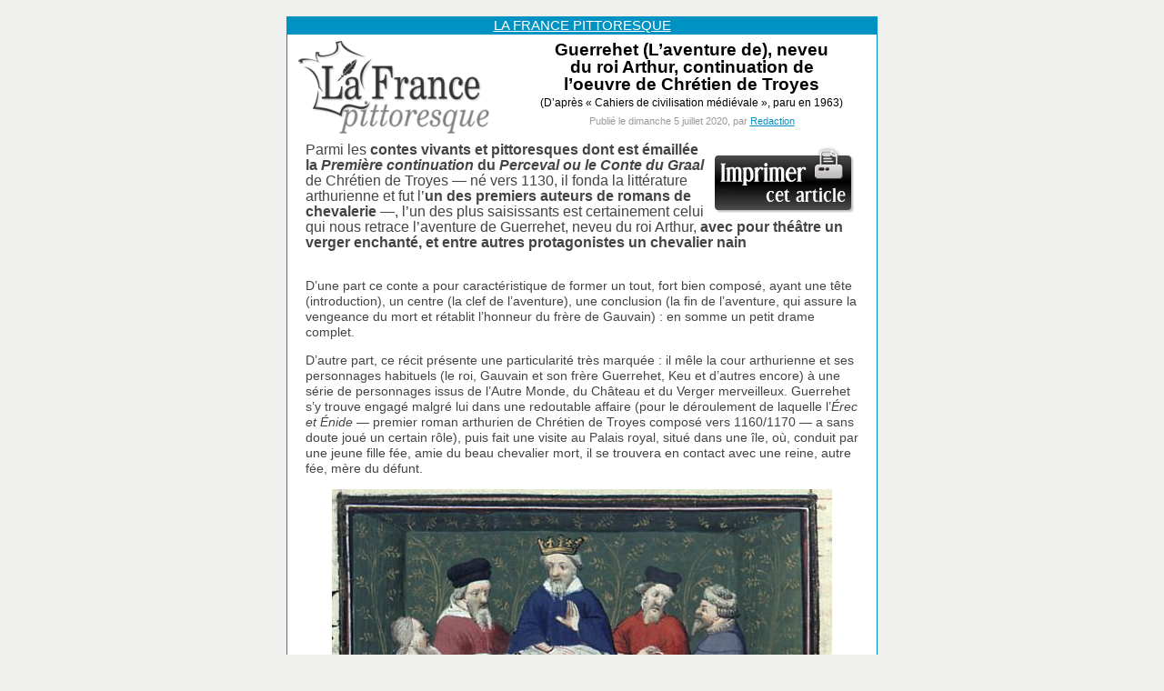

--- FILE ---
content_type: text/html; charset=utf-8
request_url: https://www.france-pittoresque.com/spip.php?page=imprimerpage&id_article=15567
body_size: 7605
content:
<!DOCTYPE html PUBLIC "-//W3C//DTD XHTML 1.0 Transitional//EN" "http://www.w3.org/TR/xhtml1/DTD/xhtml1-transitional.dtd">
<HTML dir="ltr" lang="fr">
<HEAD>
<TITLE>Guerrehet (L'aventure de), neveu

du roi Arthur, continuation de

l'oeuvre de Chrétien de Troyes</TITLE>
<META NAME="ROBOTS" CONTENT="NOINDEX">
<link rel="stylesheet" href="impression.css" type="text/css" media="projection, screen, tv, print" />

</HEAD>

<BODY bgcolor="#EFEFED" text="black" link="#0092C2" vlink="#0092C2" alink="#0092C2" topmargin=0 leftmargin=0 marginleft=0 marginright=0 marginwidth=0 marginheight=0>

&nbsp;
<center>

<TABLE cellspacing="0" cellpadding="1" border=0 bgcolor="#0092C2" width=650>
<TR><TD align="center" class="titre0imprim"><a href="https://www.france-pittoresque.com"><span style="color: white; text-decoration:underline;">LA FRANCE PITTORESQUE</span></a></TD></TR>
<TR><TD>
<TABLE cellspacing="0" cellpadding="2" border=0 bgcolor="white">
<TR>
<TD><img src="https://www.france-pittoresque.com/logomini2016.gif" width=210 height=102 hspace=10 vspace=5></TD>
<TD align="center" class="titreimprim" width="100%">
Guerrehet (L&#8217;aventure de), neveu<br>du roi Arthur, continuation de<br>l&#8217;oeuvre de Chrétien de Troyes
<div class="titre2imprim">(D&#8217;après &#171;&nbsp;Cahiers de civilisation médiévale&nbsp;&#187;, paru en 1963)</div>
<div class="publicationimprim">Publi&eacute; le dimanche 5 juillet 2020, par <span class="vcard author"><a class="url fn spip_in" href="spip.php?auteur1">Redaction</a></span></div>
</TD>
<TR>
<TD align="left" class="pitto1imprim" colspan="2">
<div id="chronique">
<a href="javascript:window.print()"><img src="https://www.france-pittoresque.com/imprimerpage.gif" width=153 height=73 hspace=5 vspace=5 align="right" border=0 alt="Imprimer cet article"></a>
<div style="font-size: 16px;">Parmi les <b>contes vivants et pittoresques dont est émaillée la <i>Première continuation</i> du <i>Perceval ou le Conte du Graal</i></b> de Chrétien de Troyes &mdash; né vers 1130, il fonda la littérature arthurienne et fut l&#8217;<b>un des premiers auteurs de romans de chevalerie</b>&nbsp;&mdash;, l&#8217;un des plus saisissants est certainement celui qui nous retrace l&#8217;aventure de Guerrehet, neveu du roi Arthur, <b>avec pour théâtre un verger enchanté, et entre autres protagonistes un chevalier nain</b></div><span class="arc2">&nbsp;</span><br>
<p>D&#8217;une part ce conte a pour caractéristique de former un tout, fort bien composé, ayant une tête (introduction), un centre (la clef de l&#8217;aventure), une conclusion (la fin de l&#8217;aventure, qui assure la vengeance du mort et rétablit l&#8217;honneur du frère de Gauvain)&nbsp;: en somme un petit drame complet.</p>
<p>D&#8217;autre part, ce récit présente une particularité très marquée&nbsp;: il mêle la cour arthurienne et ses personnages habituels (le roi, Gauvain et son frère Guerrehet, Keu et d&#8217;autres encore) à une série de personnages issus de l&#8217;Autre Monde, du Château et du Verger merveilleux. Guerrehet s&#8217;y trouve engagé malgré lui dans une redoutable affaire (pour le déroulement de laquelle l&#8217;<i>Érec et Énide</i> &mdash; premier roman arthurien de Chrétien de Troyes composé vers 1160/1170 &mdash; a sans doute joué un certain rôle), puis fait une visite au Palais royal, situé dans une île, où, conduit par une jeune fille fée, amie du beau chevalier mort, il se trouvera en contact avec une reine, autre fée, mère du défunt.</p>
<div class="centre"><div>
<div class="hcentre"><div class='spip_document_10265 spip_document spip_documents spip_document_image spip_documents_center spip_document_center'>
<span class="spip_doc_inner">


		<img src='IMG/jpg/arthur-chevaliers.jpg' width="550" height="522" alt='Arthur et ses chevaliers. Enluminure du Ma&#238;tre de Rohan extraite de De Casibus virorum illustrium (manuscrit de la BnF n&#176;226 copi&#233; au XVe si&#232;cle) par Jean Boccace (1313-1375)' title='Arthur et ses chevaliers. Enluminure du Ma&#238;tre de Rohan extraite de De Casibus virorum illustrium (manuscrit de la BnF n&#176;226 copi&#233; au XVe si&#232;cle) par Jean Boccace (1313-1375)' />
</span>
</div></div>
<div class="centre"><div class="legendeimg hcentre">Arthur et ses chevaliers. Enluminure du Maître de Rohan extraite de <i>De Casibus virorum<br>illustrium</i> (manuscrit de la BnF n&#176;226 copié au XV<sup>e</sup> siècle) par Jean Boccace (1313-1375)</div></div>
</div></div>
<p>C&#8217;est vers cette île, elle aussi merveilleuse, que le cygne mystérieux ramènera le corps du mort et la demoiselle qui est venue le quérir. Nous nous trouvons là en présence de l&#8217;atmosphère des lais, avec leur dosage littéraire de réalisme, de discrète féerie, et l&#8217;évocation, en arrière-plan, de l&#8217;Autre Monde. Ce récit occupe les vers 8307-9457 de la <i>Première continuation</i> (vraisemblablement composée par plusieurs auteurs, vers 1200) dans la version courte publiée par William Roach (la plus ancienne en date), au tome&nbsp;III de son admirable édition (<i>The continuations of the old french &#171;&nbsp;Perceval&nbsp;&#187; of Chrétien de Troyes</i>, 1952). Voici le résumé du conte.</p>
<p>Une nuit, le roi Arthur, ne pouvant dormir, revêt un manteau et se fait conduire à un balcon qui domine la mer. Il aperçoit sur les eaux une clarté qui ressemble à une étoile&nbsp;: un bateau, garni de tentures de pourpre, traîné par un cygne, arrive au pied du balcon&nbsp;; le cygne crie et frappe la mer de ses ailes. Le roi descend au rivage et entre dans la nef&nbsp;: sur une étoffe précieuse gît un corps, flanqué de deux cierges. C&#8217;est un chevalier d&#8217;une stature magnifique et richement vêtu, portant une aumônière qui contient une lettre&nbsp;: le tronçon et le fer de la lance qui l&#8217;a frappé à mort sont restés dans la blessure. Le roi prend la lettre qui, suivant le processus habituel des romans chevaleresques, lui est, en fait, destinée.</p>
<p>Cette lettre annonce à Arthur que le roi dont le corps lui est amené l&#8217;a requis, avant de mourir, de laisser son cadavre dans la grand&#8217; salle de son palais de Caerleon. Celui qui arrachera du corps le tronçon et le fer d&#8217;arme subira la même honte qu&#8217;a subie Guerrehet au Verger, à moins qu&#8217;il n&#8217;en frappe celui-là même qui a tué le beau chevalier. Arthur devra faire placer le corps dans un cercueil ouvert&nbsp;: la dépouille mortelle est embaumée et pendant un an il n&#8217;y aura pas de danger de corruption. Si au bout d&#8217;un an le fer n&#8217;est pas enlevé, le corps pourra être enterré. Mais sans avoir été vengé. S&#8217;il est vengé, Arthur apprendra quel homme était le mort.</p>
<p>Le roi remet le bref dans l&#8217;aumônière, ses chambellans sur son ordre portent le corps dans la grand&#8217; salle du palais, et Arthur leur recommande le silence. Cependant le cygne crie à nouveau, tourne la nef, éteint la clarté des cierges, manifestant sa douleur. Le roi va se coucher et s&#8217;endort.</p>
<p>Les cloches des églises réveillent la cité&nbsp;: les chambellans observent le silence, mais les courtisans s&#8217;exclament sur la beauté du corps (&#171;&nbsp;Quels bras&nbsp;! quelles mains&nbsp;!&nbsp;&#187;) et sur la richesse de son costume. Le roi, qui survient et qui feint l&#8217;ignorance, est obligé de lire à nouveau le contenu de la lettre, le rappel de l&#8217;humiliation de Guerrehet et l&#8217;annonce de l&#8217;épreuve du tronçon. On fait pour le mort un cercueil magnifique.</p>
<p>Le conte revient alors à Guerrehet, lequel était parti en quête de son frère Gauvain et l&#8217;avait cherché par maint pays avant d&#8217;arriver devant un beau château, au bord d&#8217;une rivière, construit en pierre polie précieuse comme marbre et muni de tourelles. Guerrehet s&#8217;approche sans rencontrer personne, entre avec son cheval dans la grand&#8217; salle, puis passe de là dans une chambre voisine où il y a trois lits&nbsp;: il se désarme et attache son cheval.</p>
<p>La chambre est jonchée d&#8217;herbes et de fleurs. Tenant son heaume en main, il entre dans une chambre plus belle encore, garnie de tapis et contenant deux lits. Il aperçoit alors par une fenêtre un verger dans lequel sont dressées deux tentes (pavillons) terminées par des pommes d&#8217;or et dignes d&#8217;un roi. D&#8217;une des tentes sort un nain qui porte un hanap d&#8217;argent couvert d&#8217;une touaille, et qui entre dans l&#8217;autre tente. Guerrehet, curieux d&#8217;en voir davantage, escalade la fenêtre et arrive, heaume en main, dans le Verger.</p>
<p>Dans le pavillon où il pénètre, il voit une belle demoiselle assise auprès d&#8217;un lit où repose un beau chevalier cruellement navré soutenu par un valet. La pucelle émiette du pain dans le lait d&#8217;amandes que vient d&#8217;apporter le nain, et sert le blessé avec une cuiller d&#8217;or. Guerrehes le salue courtoisement.</p>
<p>Le blessé en fureur (il y avait sans doute une interdiction de pénétrer dans le Verger enchanté) frappe son hanap et en renverse le contenu. Il demande aussi qui pourra le débarrasser de cet arrivant importun, et sa fureur fait saigner ses plaies qui ensanglantent les draps. Guerrehet a beau s&#8217;excuser, le chevalier dit&nbsp;: &#171;&nbsp;Je suis mort.&nbsp;&#187; Le valet lui demande de patienter, et lui affirme que le &#171;&nbsp;petit chevalier&nbsp;&#187; le vengera.</p>
<p>Le petit chevalier paraît alors&nbsp;; il est admirablement proportionné malgré sa petitesse&nbsp;: armure, cheval, étriers, selle, tout est adapté à sa taille. Il porte pavillon au bout de sa lance et frappe Guerrehet du bois de son arme&nbsp;: si son adversaire n&#8217;eût pas été désarmé, il eût fait voler la tête à ce mauvais couard. Le nain invite Guerrehet à s&#8217;armer, et le blessé, de son lit, commande qu&#8217;on ne le laisse pas sortir. Guerrehet, à qui on a amené son cheval, s&#8217;arme. Le nain le traite à nouveau de mauvais chevalier failli et lui annonce qu&#8217;il va être honni. Guerrehet rit de cette menace. Le combat s&#8217;engage&nbsp;: le neveu d&#8217;Arthur frappe le nain à l&#8217;arçon sans le jeter à bas de son cheval&nbsp;; c&#8217;est le petit chevalier qui l&#8217;abat&nbsp;; il lui met le pied sur le col et, l&#8217;étouffant presque, fait que Guerrehet demande grâce.</p>
<div class="hcentre"><div class='spip_document_10267 spip_document spip_documents spip_document_image spip_documents_center spip_document_center'>
<span class="spip_doc_inner">


		<img src='IMG/jpg/chevalier-epee.jpg' width="550" height="341" alt='' title='' />
</span>
</div></div>
<p>Le nain offre alors au vaincu le choix (tel est l&#8217; &#171;&nbsp;établissement&nbsp;&#187; ou coutume du Verger) entre trois possibilités&nbsp;: ou bien s&#8217;astreindre au plus vil métier, celui de tisserand, contraint de tisser draps de soie et riches pavillons pour le plus grand bonheur du &#171;&nbsp;mestre&nbsp;&#187; (du seigneur). Ou bien, s&#8217;il refuse, revenir au Verger dans un an, en engageant sa foi qu&#8217;il reprendra le combat. Ou enfin accepter de se voir trancher immédiatement la tête. Guerrehet choisit la remise du combat à un an. Le nain y consent, mais en lui rappelant&nbsp;:</p>
<div class="centre cit"><div>Vos feïstes molt que vilains<br>D&#8217;einsins an cest vergier antrer,<br>Si vos covient a raler<br>Par la fenestre ou vos antrastes.</div></div>
<p>Guerrehet retrouvera son cheval, que lui amène un valet. Mais il doit auparavant subir les huées des valets et demoiselles qui, au nombre d&#8217;une centaine, ont rempli la chambre précédemment vide et qui font honte à</p>
<div class="centre cit"><div>Cist mauvais cavaliers provés<br>Que li petit nains a vaincu.<br>Ainc mais si mauvais hom ne fu.</div></div>
<p>Dans la seconde chambre, les huées redoublent&nbsp;; valets et demoiselles s&#8217;interrompent de jouer à la pelote pour s&#8217;écrier&nbsp;:</p>
<div class="centre cit"><div>Dex&nbsp;! Si bel chevalier malvés<br>Que li petiz nains a honi<br>Coarz, malvés, fuiez de ci.</div></div>
<p>Guerrehet passe alors dans la troisième chambre. Là sont les dames et les chevaliers occupés à jouer aux échecs. On lui crie&nbsp;: &#171;&nbsp;Veez le coart que li petiz nains a vaincu.&nbsp;&#187; Il devrait mourir de honte. Guerrehet sort sans mot dire et arrive dans le bourg voisin (dont il n&#8217;avait pas été question lors de son arrivée au château). Là ce sont les bourgeois et les marchands du marché qui le huent et vont jusqu&#8217;à le frapper avec des pièces de viande. &#171;&nbsp;Voiz li malvés que li petiz nains a vaincu.&nbsp;&#187; Poissonniers et bouchers font chorus. Guerrehet s&#8217;enfuit au plus vite, plein de honte.</p>
<p>Il passe la nuit dehors, mais au matin il rencontre des valets conduisant des sommiers. Ceux-ci n&#8217;ont eu aucun écho de la mésaventure du neveu d&#8217;Arthur, et le saluent franchement. Il apprend alors que son frère Gauvain, qu&#8217;il cherchait depuis si longtemps, est de retour&nbsp;; il décide de le rejoindre à Tintagel, où le roi tient sa cour, et où il reçoit bon accueil.</p>
<p>Or, il ne peut éviter que, pour sa honte, on lui conte l&#8217;histoire du chevalier mort et du bref trouvé dans l&#8217;aumônière. Il commence par affirmer qu&#8217;il s&#8217;agit là d&#8217;un mensonge. Mais la cour se transporte à Caerleon, et Guerrehet se trouve en face du corps qu&#8217;il ne peut s&#8217;empêcher de détester à cause du bref qui le couvre de honte. Il touche de sa main le tronçon enfoncé dans ce corps&nbsp;; mais sa main s&#8217;accroche à une écharde, et tronçon et fer sortent de la plaie. Gauvain s&#8217;inquiète des risques que prend son frère, auquel il reproche son imprudence. Mais ils ne peuvent s&#8217;empêcher d&#8217;admirer le fer, parfaitement forgé, resté intact et sans rouille malgré la plaie qui l&#8217;entourait.</p>
<p>Guerrehet met fer et tronçon au bout de la plus forte de ses lances. Kay, par sa méthode habituelle (demande d&#8217;un don au roi pour abuser de sa bonté), obtient du roi Arthur, malgré les regrets de ce dernier, qu&#8217;il demande au frère de Gauvain la cause de sa tristesse&nbsp;; et celui-ci se décide à raconter toute son histoire, sans en rien cacher. Puis, muni du fer et du tronçon joints à son bois de lance, Guerrehet part pour l&#8217;aventure.</p>
<p>Il reprend la route du petit château et du Verger merveilleux. La date fixée est venue. Et il rencontre le nain &#171;&nbsp;qui semblait singe&nbsp;&#187; sur son destrier et qui venait d&#8217;ailleurs l&#8217;appeler à la cour du roi Arthur. Le combat s&#8217;engage dans le Verger. Cette fois Guerrehet occit le nain. Furieux, le roi du château, qui assistait au combat, réclame des armes pour venger son nain et défie Guerrehet. Celui-ci perce de sa lance le roi, qui était le meurtrier du beau chevalier au cygne, et qui s&#8217;affaisse, mort, le tronçon et le fer restant dans sa poitrine.</p>
<p>Tous les assistants disparaissent par enchantement. Pendant que le roi expire, survient la belle pucelle (c&#8217;est évidemment la même que nous avions vue au chevet du chevalier mourant), vêtue d&#8217;un drap de soie à fleurs d&#8217;argent. Elle lui demande d&#8217;où fut apporté ce fer (avec le tronçon) et lui révèle que le beau chevalier mort était son ami. L&#8217;a-t-on enterré&nbsp;? Guerrehet répond que non. Elle lui annonce alors que celui dont le corps repose à Caerleon est désormais vengé. Mais il faut laisser en paix le corps du roi du château et ne plus toucher à l&#8217;arme du combat. Guerrehet à cheval et la demoiselle sur son palefroi partent ensuite, avec l&#8217;intention de gagner la cour d&#8217;Arthur.</p>
<p>Tous deux errent et arrivent devant un château situé dans une île et séparé du rivage par un bras de mer&nbsp;: un nautonier les y transporte. Le château est magnifique, et la grand salle du palais pleine de richesses et de coupes d&#8217;or splendides. De grands honneurs sont rendus à Guerrehet, qui est splendidement servi&nbsp;: il entend alors parler de Guinganmuer, le chevalier père du jeune roi mort, et aussi de la reine Brangespart qui est une fée, soustraite à la mort, et qui eut du chevalier le beau Brangemuer. La reine Brangespart se réjouit de voir son fils vengé. Guerrehet, fatigué, s&#8217;endort (thème de conte féerique, bien entendu) et la belle demoiselle l&#8217;emmène dans la nef qui les conduira à Caerleon, et où le cygne aura repris sa place de conducteur et de guide.</p>
<div class="centre"><div>
<div class="hcentre"><div class='spip_document_10266 spip_document spip_documents spip_document_image spip_documents_center spip_document_center'>
<span class="spip_doc_inner">


		<img src='IMG/jpg/dieu-chevalier.jpg' width="550" height="757" alt='God speed (Dieu te prot&#232;ge). Peinture d&#039;Edmund Blair Leighton (1900)' title='God speed (Dieu te prot&#232;ge). Peinture d&#039;Edmund Blair Leighton (1900)' />
</span>
</div></div>
<div class="centre"><div class="legendeimg hcentre">God speed (Dieu te protège). Peinture d’Edmund Blair Leighton (1900)</div></div>
</div></div>
<p>Le roi Arthur reconnaît le Cygne. Il vient au bateau et salue la belle pucelle assise devant le lit où dort Guerrehet. Elle a beau inviter le roi à laisser son neveu reposer encore un peu, le roi le réveille et l&#8217;embrasse. La pucelle est alors conduite au corps&nbsp;; elle célèbre la prouesse de son ami et aussi celle du neveu du roi Arthur qui a su le venger. Elle révèle que le mort est le roi Brangemuer et demande qu&#8217;il soit rendu à sa mère Brangespart, dont Guinganmuer avait eu ce fils aussi illustre que vaillant. Elle ajoute&nbsp;:</p>
<div class="centre cit"><div>Bien avez oï reconter<br>Quant ala chacier sangler<br>Comant ala et comant vint<br>Et com madame le detint<br>Mortex estoit de par son pere<br>Mes non estoit de par sa mere<br>Por ce fu ses noms mipartiz.</div></div>
<p>Le nom de Brangemuer résulte de la fusion des deux noms&nbsp;; il était roi de cette île où nul homme mortel n&#8217;habita. Dès que le corps y sera ramené, une &#171;&nbsp;grant merveille avendra&nbsp;&#187;. La demoiselle- fée laisse-t-elle ici entendre (sans trop oser le dire) que Brangemuer sera rappelé à la vie&nbsp;? En tout cas le roi donne à la demoiselle licence d&#8217;emporter le corps&nbsp;: le cygne tourne la nef et repart avec Brangemuer et la demoiselle. Et la cour les regarde s&#8217;éloigner avec admiration.</p>
<p>Tel est ce beau conte, chargé de traditions anciennes, mais bâti à la façon de nos lais bretons, véritable petit chef-d&#8217;œuvre de grâce féerique.</p>
<p align="center"><span class="copyrightimprim">Copyright &#169; <a href="https://www.france-pittoresque.com" target="_blank"><b>LA FRANCE PITTORESQUE</b></a><br>Tous droits r&eacute;serv&eacute;s. Reproduction interdite. N&deg;&nbsp;ISSN 1768-3270.</span></p>
<p align="center"><a href="javascript:window.print()"><img src="https://www.france-pittoresque.com/imprimerpage.gif" width=153 height=73 border=0 alt="Imprimer cet article"></a></p>
</div>
</TD>
</TR>
</TABLE>
</TD></TR>
<TR><TD align="center" class="titre0imprim"><a href="https://www.france-pittoresque.com"><span style="color: white; text-decoration:underline;">LA FRANCE PITTORESQUE</span></a></TD></TR>
</TABLE>

</center>
&nbsp;

</BODY>
</HTML>



--- FILE ---
content_type: text/css
request_url: https://www.france-pittoresque.com/impression.css
body_size: 479
content:
BODY {
	bgcolor: #EFEFED;
	}
	
.titre0imprim
{
	font-family: "Century Gothic", "Trebuchet MS", Tahoma, Verdana, Arial, sans-serif;
	font-size: 15px;
	color: #444444;
	font-weight: normal;
	line-height: 17px;
	padding-left: 20px;
	padding-right: 20px;
}

.pitto1imprim
{
	font-family: "Century Gothic", "Trebuchet MS", Tahoma, Verdana, Arial, sans-serif;
	font-size: 14px;
	color: #444444;
	font-weight: normal;
	line-height: 17px;
	padding-left: 20px;
	padding-right: 20px;
}

a.pitto1imprim
{
	font-family: "Century Gothic", "Trebuchet MS", Tahoma, Verdana, Arial, sans-serif;
	color:#238080;
	text-decoration:underline;
}

a.pitto1imprim:hover
{
	font-family: "Century Gothic", "Trebuchet MS", Tahoma, Verdana, Arial, sans-serif;
	color:#444444;
	text-decoration:underline;
}

.pitto1cimprim
{
	font-family: "Century Gothic", "Trebuchet MS", Tahoma, Verdana, Arial, sans-serif;
	font-size: 13px;
	font-weight: normal;
	color: #444444;
	line-height: 16px;
	padding-left: 6px;
	padding-right: 6px;
}

a.pitto1cimprim
{
	text-decoration: none;
}

a.pitto1cimprim:hover
{
	color: #444444;
}

.legende
{
font-family: "Century Gothic", Arial, sans-serif;
font-size: 12px;
line-height: 14px;
color: #0092C2;
background-color: #F9F9F9;
}

.legendeimg
{
	font-family: "Century Gothic", "Trebuchet MS", Tahoma, Verdana, Arial, sans-serif;
	font-size: 12px;
line-height: 105%;
color: #0092C2;
background-color: #F9F9F9;
padding: 4px;
margin-top: 4px;
}

.hcentre
{
text-align: center
}

.centre {
  display: grid;
  grid-template-columns: auto;
  justify-content: center;
  align-content: center;
  justify-items: center;
  align-items: center;
}

.cit
{
	font-family: "Bellota Text", "barna", "Century Gothic", "Trebuchet MS", Tahoma, Verdana, Arial, sans-serif;
	color: #0092C2;
}

.titreimprim
{
	font-family: "Century Gothic", "Trebuchet MS", Tahoma, Verdana, Arial, sans-serif;
	color: black;
	font-weight: bold;
	font-size: 19px;
	line-height: 19px;
}

.titre2imprim
{
	font-family: "Century Gothic", "Trebuchet MS", Tahoma, Verdana, Arial, sans-serif;
	font-size: 12px;
	font-weight: normal;
	line-height: 14px;
	color: black;
	padding-top: 4px;
}

.publicationimprim
{
	font-family: "Century Gothic", "Trebuchet MS", Tahoma, Verdana, Arial, sans-serif;
	color: #999999;
	font-size: 11px;
	font-weight: normal;
	padding-top: 4px;
	padding-bottom: 4px;
}

.copyrightimprim
{
	font-family: "Century Gothic", "Trebuchet MS", Tahoma, Verdana, Arial, sans-serif;
	font-size: 11px;
	line-height: 13px;
	color: black;
}